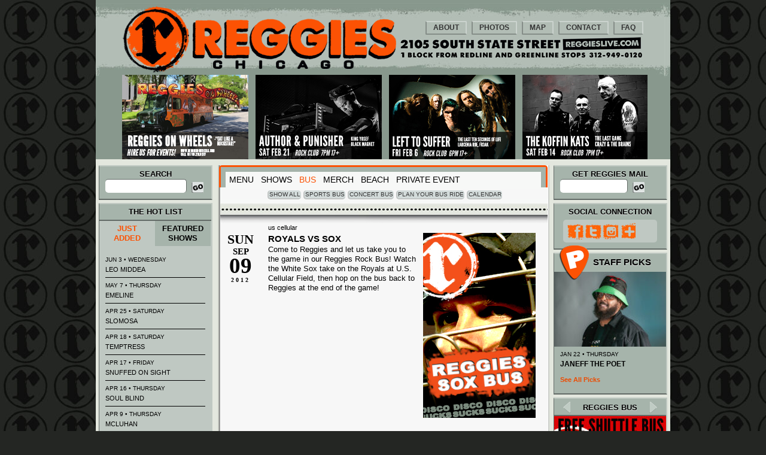

--- FILE ---
content_type: application/x-javascript
request_url: https://reggieslive.com/wp-content/themes/reggies/js/jquery.smoothDivScroll.min.js?ver=20230623230356
body_size: 3852
content:
(function(e){e.widget("thomaskahn.smoothDivScroll",{options:{scrollingHotSpotLeftClass:"scrollingHotSpotLeft",scrollingHotSpotRightClass:"scrollingHotSpotRight",scrollingHotSpotLeftVisibleClass:"scrollingHotSpotLeftVisible",scrollingHotSpotRightVisibleClass:"scrollingHotSpotRightVisible",scrollableAreaClass:"scrollableArea",scrollWrapperClass:"scrollWrapper",hiddenOnStart:false,getContentOnLoad:{},countOnlyClass:"",startAtElementId:"",hotSpotScrolling:true,hotSpotScrollingStep:1500,hotSpotScrollingInterval:10,hotSpotMouseDownSpeedBooster:3,visibleHotSpotBackgrounds:"hover",hotSpotsVisibleTime:5e3,easingAfterHotSpotScrolling:true,easingAfterHotSpotScrollingDistance:10,easingAfterHotSpotScrollingDuration:300,easingAfterHotSpotScrollingFunction:"easeOutQuart",mousewheelScrolling:"",mousewheelScrollingStep:70,easingAfterMouseWheelScrolling:true,easingAfterMouseWheelScrollingDuration:300,easingAfterMouseWheelScrollingFunction:"easeOutQuart",manualContinuousScrolling:false,autoScrollingMode:"",autoScrollingDirection:"endlessLoopRight",autoScrollingStep:1,autoScrollingInterval:10,touchScrolling:false,scrollToAnimationDuration:1e3,scrollToEasingFunction:"easeOutQuart"},_create:function(){var t=this,n=this.options,r=this.element;r.data("scrollWrapper",r.find("."+n.scrollWrapperClass));r.data("scrollingHotSpotRight",r.find("."+n.scrollingHotSpotRightClass));r.data("scrollingHotSpotLeft",r.find("."+n.scrollingHotSpotLeftClass));r.data("scrollableArea",r.find("."+n.scrollableAreaClass));if(r.data("scrollingHotSpotRight").length>0){r.data("scrollingHotSpotRight").detach()}if(r.data("scrollingHotSpotLeft").length>0){r.data("scrollingHotSpotLeft").detach()}if(r.data("scrollableArea").length===0&&r.data("scrollWrapper").length===0){r.wrapInner("<div class='"+n.scrollableAreaClass+"'>").wrapInner("<div class='"+n.scrollWrapperClass+"'>");r.data("scrollWrapper",r.find("."+n.scrollWrapperClass));r.data("scrollableArea",r.find("."+n.scrollableAreaClass))}else if(r.data("scrollWrapper").length===0){r.wrapInner("<div class='"+n.scrollWrapperClass+"'>");r.data("scrollWrapper",r.find("."+n.scrollWrapperClass))}else if(r.data("scrollableArea").length===0){r.data("scrollWrapper").wrapInner("<div class='"+n.scrollableAreaClass+"'>");r.data("scrollableArea",r.find("."+n.scrollableAreaClass))}if(r.data("scrollingHotSpotRight").length===0){r.prepend("<div class='"+n.scrollingHotSpotRightClass+"'></div>");r.data("scrollingHotSpotRight",r.find("."+n.scrollingHotSpotRightClass))}else{r.prepend(r.data("scrollingHotSpotRight"))}if(r.data("scrollingHotSpotLeft").length===0){r.prepend("<div class='"+n.scrollingHotSpotLeftClass+"'></div>");r.data("scrollingHotSpotLeft",r.find("."+n.scrollingHotSpotLeftClass))}else{r.prepend(r.data("scrollingHotSpotLeft"))}r.data("speedBooster",1);r.data("scrollXPos",0);r.data("hotSpotWidth","300");r.data("scrollableAreaWidth",0);r.data("startingPosition",0);r.data("rightScrollingInterval",null);r.data("leftScrollingInterval",null);r.data("autoScrollingInterval",null);r.data("hideHotSpotBackgroundsInterval",null);r.data("previousScrollLeft",0);r.data("pingPongDirection","right");r.data("getNextElementWidth",true);r.data("swapAt",null);r.data("startAtElementHasNotPassed",true);r.data("swappedElement",null);r.data("originalElements",r.data("scrollableArea").children(n.countOnlyClass));r.data("visible",true);r.data("enabled",true);r.data("scrollableAreaHeight",r.data("scrollableArea").height());r.data("scrollerOffset",r.offset());if(n.touchScrolling&&r.data("enabled")){r.data("scrollWrapper").kinetic({y:false,moved:function(e){if(n.manualContinuousScrolling){if(r.data("scrollWrapper").scrollLeft()<=0){t._checkContinuousSwapLeft()}else{t._checkContinuousSwapRight()}}t._trigger("touchMoved")},stopped:function(e){r.data("scrollWrapper").stop(true,false);t.stopAutoScrolling();t._trigger("touchStopped")}})}r.data("scrollingHotSpotRight").bind("mousemove",function(e){if(n.hotSpotScrolling){var t=1;r.data("scrollXPos",Math.round(t/r.data("hotSpotWidth")*n.hotSpotScrollingStep));if(r.data("scrollXPos")===Infinity||r.data("scrollXPos")<1){r.data("scrollXPos",1)}}});r.data("scrollingHotSpotRight").bind("mouseover",function(){if(n.hotSpotScrolling){r.data("scrollWrapper").stop(true,false);t.stopAutoScrolling();r.data("rightScrollingInterval",setInterval(function(){if(r.data("scrollXPos")>0&&r.data("enabled")){r.data("scrollWrapper").scrollLeft(r.data("scrollWrapper").scrollLeft()+r.data("scrollXPos")*r.data("speedBooster"));if(n.manualContinuousScrolling){t._checkContinuousSwapRight()}t._showHideHotSpots()}},n.hotSpotScrollingInterval));t._trigger("mouseOverRightHotSpot")}});r.data("scrollingHotSpotRight").bind("mouseout",function(){if(n.hotSpotScrolling){clearInterval(r.data("rightScrollingInterval"));r.data("scrollXPos",0);if(n.easingAfterHotSpotScrolling&&r.data("enabled")){r.data("scrollWrapper").animate({scrollLeft:r.data("scrollWrapper").scrollLeft()+n.easingAfterHotSpotScrollingDistance},{duration:n.easingAfterHotSpotScrollingDuration,easing:n.easingAfterHotSpotScrollingFunction})}}});r.data("scrollingHotSpotRight").bind("mousedown",function(){r.data("speedBooster",n.hotSpotMouseDownSpeedBooster)});e("body").bind("mouseup",function(){r.data("speedBooster",1)});r.data("scrollingHotSpotLeft").bind("mousemove",function(e){if(n.hotSpotScrolling){var t=1;r.data("scrollXPos",Math.round(t/r.data("hotSpotWidth")*n.hotSpotScrollingStep));if(r.data("scrollXPos")===Infinity||r.data("scrollXPos")<1){r.data("scrollXPos",1)}}});r.data("scrollingHotSpotLeft").bind("mouseover",function(){if(n.hotSpotScrolling){r.data("scrollWrapper").stop(true,false);t.stopAutoScrolling();r.data("leftScrollingInterval",setInterval(function(){if(r.data("scrollXPos")>0&&r.data("enabled")){r.data("scrollWrapper").scrollLeft(r.data("scrollWrapper").scrollLeft()-r.data("scrollXPos")*r.data("speedBooster"));if(n.manualContinuousScrolling){t._checkContinuousSwapLeft()}t._showHideHotSpots()}},n.hotSpotScrollingInterval));t._trigger("mouseOverLeftHotSpot")}});r.data("scrollingHotSpotLeft").bind("mouseout",function(){if(n.hotSpotScrolling){clearInterval(r.data("leftScrollingInterval"));r.data("scrollXPos",0);if(n.easingAfterHotSpotScrolling&&r.data("enabled")){r.data("scrollWrapper").animate({scrollLeft:r.data("scrollWrapper").scrollLeft()-n.easingAfterHotSpotScrollingDistance},{duration:n.easingAfterHotSpotScrollingDuration,easing:n.easingAfterHotSpotScrollingFunction})}}});r.data("scrollingHotSpotLeft").bind("mousedown",function(){r.data("speedBooster",n.hotSpotMouseDownSpeedBooster)});r.data("scrollableArea").mousewheel(function(e,i,s,u){if(r.data("enabled")&&n.mousewheelScrolling.length>0){var a;if(n.mousewheelScrolling==="vertical"&&u!==0){t.stopAutoScrolling();e.preventDefault();a=Math.round(n.mousewheelScrollingStep*u*-1);t.move(a)}else if(n.mousewheelScrolling==="horizontal"&&s!==0){t.stopAutoScrolling();e.preventDefault();a=Math.round(n.mousewheelScrollingStep*s*-1);t.move(a)}else if(n.mousewheelScrolling==="allDirections"){t.stopAutoScrolling();e.preventDefault();a=Math.round(n.mousewheelScrollingStep*i*-1);t.move(a)}}});if(n.mousewheelScrolling){r.data("scrollingHotSpotLeft").add(r.data("scrollingHotSpotRight")).mousewheel(function(e){e.preventDefault()})}e(window).bind("resize",function(){t._showHideHotSpots();t._trigger("windowResized")});if(!jQuery.isEmptyObject(n.getContentOnLoad)){t[n.getContentOnLoad.method](n.getContentOnLoad.content,n.getContentOnLoad.manipulationMethod,n.getContentOnLoad.addWhere,n.getContentOnLoad.filterTag)}if(n.hiddenOnStart){t.hide()}e(window).load(function(){if(!n.hiddenOnStart){t.recalculateScrollableArea()}if(n.autoScrollingMode.length>0&&!n.hiddenOnStart){t.startAutoScrolling()}if(n.autoScrollingMode!=="always"){switch(n.visibleHotSpotBackgrounds){case"always":t.showHotSpotBackgrounds();break;case"onStart":t.showHotSpotBackgrounds();r.data("hideHotSpotBackgroundsInterval",setTimeout(function(){t.hideHotSpotBackgrounds(250)},n.hotSpotsVisibleTime));break;case"hover":r.mouseenter(function(e){if(n.hotSpotScrolling){e.stopPropagation();t.showHotSpotBackgrounds(250)}}).mouseleave(function(e){if(n.hotSpotScrolling){e.stopPropagation();t.hideHotSpotBackgrounds(250)}});break;default:break}}t._showHideHotSpots();t._trigger("setupComplete")})},_init:function(){var e=this,t=this.element;e.recalculateScrollableArea();e._showHideHotSpots();e._trigger("initializationComplete")},_setOption:function(e,t){var n=this,r=this.options,i=this.element;r[e]=t;if(e==="hotSpotScrolling"){if(t===true){n._showHideHotSpots()}else{i.data("scrollingHotSpotLeft").hide();i.data("scrollingHotSpotRight").hide()}}else if(e==="autoScrollingStep"||e==="easingAfterHotSpotScrollingDistance"||e==="easingAfterHotSpotScrollingDuration"||e==="easingAfterMouseWheelScrollingDuration"){r[e]=parseInt(t,10)}else if(e==="autoScrollingInterval"){r[e]=parseInt(t,10);n.startAutoScrolling()}},showHotSpotBackgrounds:function(e){var t=this,n=this.element,r=this.options;if(e!==undefined){n.data("scrollingHotSpotLeft").addClass(r.scrollingHotSpotLeftVisibleClass);n.data("scrollingHotSpotRight").addClass(r.scrollingHotSpotRightVisibleClass);n.data("scrollingHotSpotLeft").add(n.data("scrollingHotSpotRight")).fadeTo(e,.35)}else{n.data("scrollingHotSpotLeft").addClass(r.scrollingHotSpotLeftVisibleClass);n.data("scrollingHotSpotLeft").removeAttr("style");n.data("scrollingHotSpotRight").addClass(r.scrollingHotSpotRightVisibleClass);n.data("scrollingHotSpotRight").removeAttr("style")}t._showHideHotSpots()},hideHotSpotBackgrounds:function(e){var t=this.element,n=this.options;if(e!==undefined){t.data("scrollingHotSpotLeft").fadeTo(e,0,function(){t.data("scrollingHotSpotLeft").removeClass(n.scrollingHotSpotLeftVisibleClass)});t.data("scrollingHotSpotRight").fadeTo(e,0,function(){t.data("scrollingHotSpotRight").removeClass(n.scrollingHotSpotRightVisibleClass)})}else{t.data("scrollingHotSpotLeft").removeClass(n.scrollingHotSpotLeftVisibleClass).removeAttr("style");t.data("scrollingHotSpotRight").removeClass(n.scrollingHotSpotRightVisibleClass).removeAttr("style")}},_showHideHotSpots:function(){var e=this,t=this.element,n=this.options;if(!n.hotSpotScrolling){t.data("scrollingHotSpotLeft").hide();t.data("scrollingHotSpotRight").hide()}else{if(n.hotSpotScrolling&&n.autoScrollingMode!=="always"&&t.data("autoScrollingInterval")!==null){t.data("scrollingHotSpotLeft").show();t.data("scrollingHotSpotRight").show()}else if(n.autoScrollingMode!=="always"&&n.hotSpotScrolling){if(t.data("scrollableAreaWidth")<=t.data("scrollWrapper").innerWidth()){t.data("scrollingHotSpotLeft").hide();t.data("scrollingHotSpotRight").hide()}else if(t.data("scrollWrapper").scrollLeft()===0){t.data("scrollingHotSpotLeft").hide();t.data("scrollingHotSpotRight").show();e._trigger("scrollerLeftLimitReached");clearInterval(t.data("leftScrollingInterval"));t.data("leftScrollingInterval",null)}else if(t.data("scrollableAreaWidth")<=t.data("scrollWrapper").innerWidth()+t.data("scrollWrapper").scrollLeft()){t.data("scrollingHotSpotLeft").show();t.data("scrollingHotSpotRight").hide();e._trigger("scrollerRightLimitReached");clearInterval(t.data("rightScrollingInterval"));t.data("rightScrollingInterval",null)}else{t.data("scrollingHotSpotLeft").show();t.data("scrollingHotSpotRight").show()}}else{t.data("scrollingHotSpotLeft").hide();t.data("scrollingHotSpotRight").hide()}}},_setElementScrollPosition:function(t,n){var r=this.element,i=this.options,s=0;switch(t){case"first":r.data("scrollXPos",0);return true;case"start":if(i.startAtElementId!==""){if(r.data("scrollableArea").has("#"+i.startAtElementId)){s=e("#"+i.startAtElementId).position().left;r.data("scrollXPos",s);return true}}return false;case"last":r.data("scrollXPos",r.data("scrollableAreaWidth")-r.data("scrollWrapper").innerWidth());return true;case"number":if(!isNaN(n)){s=r.data("scrollableArea").children(i.countOnlyClass).eq(n-1).position().left;r.data("scrollXPos",s);return true}return false;case"id":if(n.length>0){if(r.data("scrollableArea").has("#"+n)){s=e("#"+n).position().left;r.data("scrollXPos",s);return true}}return false;default:return false}},jumpToElement:function(e,t){var n=this,r=this.element;if(r.data("enabled")){if(n._setElementScrollPosition(e,t)){r.data("scrollWrapper").scrollLeft(r.data("scrollXPos"));n._showHideHotSpots();switch(e){case"first":n._trigger("jumpedToFirstElement");break;case"start":n._trigger("jumpedToStartElement");break;case"last":n._trigger("jumpedToLastElement");break;case"number":n._trigger("jumpedToElementNumber",null,{elementNumber:t});break;case"id":n._trigger("jumpedToElementId",null,{elementId:t});break;default:break}}}},scrollToElement:function(e,t){var n=this,r=this.element,i=this.options,s=false;if(r.data("enabled")){if(n._setElementScrollPosition(e,t)){if(r.data("autoScrollingInterval")!==null){n.stopAutoScrolling();s=true}r.data("scrollWrapper").stop(true,false);r.data("scrollWrapper").animate({scrollLeft:r.data("scrollXPos")},{duration:i.scrollToAnimationDuration,easing:i.scrollToEasingFunction,complete:function(){if(s){n.startAutoScrolling()}n._showHideHotSpots();switch(e){case"first":n._trigger("scrolledToFirstElement");break;case"start":n._trigger("scrolledToStartElement");break;case"last":n._trigger("scrolledToLastElement");break;case"number":n._trigger("scrolledToElementNumber",null,{elementNumber:t});break;case"id":n._trigger("scrolledToElementId",null,{elementId:t});break;default:break}}})}}},move:function(e){var t=this,n=this.element,r=this.options;n.data("scrollWrapper").stop(true,true);if(e<0&&n.data("scrollWrapper").scrollLeft()>0||e>0&&n.data("scrollableAreaWidth")>n.data("scrollWrapper").innerWidth()+n.data("scrollWrapper").scrollLeft()||r.manualContinuousScrolling){var i=n.data("scrollableArea").width()-n.data("scrollWrapper").width();var s=n.data("scrollWrapper").scrollLeft()+e;if(s<0){var o=function(){n.data("swappedElement",n.data("scrollableArea").children(":last").detach());n.data("scrollableArea").prepend(n.data("swappedElement"));n.data("scrollWrapper").scrollLeft(n.data("scrollWrapper").scrollLeft()+n.data("swappedElement").outerWidth(true))};while(s<0){o();s=n.data("scrollableArea").children(":first").outerWidth(true)+s}}else if(s-i>0){var u=function(){n.data("swappedElement",n.data("scrollableArea").children(":first").detach());n.data("scrollableArea").append(n.data("swappedElement"));var e=n.data("scrollWrapper").scrollLeft();n.data("scrollWrapper").scrollLeft(e-n.data("swappedElement").outerWidth(true))};while(s-i>0){u();s=s-n.data("scrollableArea").children(":last").outerWidth(true)}}if(r.easingAfterMouseWheelScrolling){n.data("scrollWrapper").animate({scrollLeft:n.data("scrollWrapper").scrollLeft()+e},{duration:r.easingAfterMouseWheelScrollingDuration,easing:r.easingAfterMouseWheelFunction,complete:function(){t._showHideHotSpots();if(r.manualContinuousScrolling){if(e>0){t._checkContinuousSwapRight()}else{t._checkContinuousSwapLeft()}}}})}else{n.data("scrollWrapper").scrollLeft(n.data("scrollWrapper").scrollLeft()+e);t._showHideHotSpots();if(r.manualContinuousScrolling){if(e>0){t._checkContinuousSwapRight()}else{t._checkContinuousSwapLeft()}}}}},getFlickrContent:function(t,n){var r=this,i=this.element;e.getJSON(t,function(t){function c(t,a){var p=t.media.m;var d=p.replace("_m",s[a].letter);var v=e("<img />").attr("src",d);v.load(function(){if(this.height<i.data("scrollableAreaHeight")){if(a+1<s.length){c(t,a+1)}else{h(this)}}else{h(this)}if(l===f){switch(n){case"addFirst":i.data("scrollableArea").children(":first").before(o);break;case"addLast":i.data("scrollableArea").children(":last").after(o);break;default:i.data("scrollableArea").html(o);break}r.recalculateScrollableArea();r._showHideHotSpots();r._trigger("addedFlickrContent",null,{addedElementIds:u})}})}function h(t){var n=i.data("scrollableAreaHeight")/t.height;var r=Math.round(t.width*n);var s=e(t).attr("src").split("/");var a=s.length-1;s=s[a].split(".");e(t).attr("id",s[0]);e(t).css({height:i.data("scrollableAreaHeight"),width:r});u.push(s[0]);o.push(t);l++}var s=[{size:"small square",pixels:75,letter:"_s"},{size:"thumbnail",pixels:100,letter:"_t"},{size:"small",pixels:240,letter:"_m"},{size:"medium",pixels:500,letter:""},{size:"medium 640",pixels:640,letter:"_z"},{size:"large",pixels:1024,letter:"_b"}];var o=[];var u=[];var a;var f=t.items.length;var l=0;if(i.data("scrollableAreaHeight")<=75){a=0}else if(i.data("scrollableAreaHeight")<=100){a=1}else if(i.data("scrollableAreaHeight")<=240){a=2}else if(i.data("scrollableAreaHeight")<=500){a=3}else if(i.data("scrollableAreaHeight")<=640){a=4}else{a=5}e.each(t.items,function(e,t){c(t,a)})})},getAjaxContent:function(t,n,r){var i=this,s=this.element;e.ajaxSetup({cache:false});e.get(t,function(o){var u;if(r!==undefined){if(r.length>0){u=e("<div>").html(o).find(r)}else{u=t}}else{u=o}switch(n){case"addFirst":s.data("scrollableArea").children(":first").before(u);break;case"addLast":s.data("scrollableArea").children(":last").after(u);break;default:s.data("scrollableArea").html(u);break}i.recalculateScrollableArea();i._showHideHotSpots();i._trigger("addedAjaxContent")})},getHtmlContent:function(t,n,r){var i=this,s=this.element;var o;if(r!==undefined){if(r.length>0){o=e("<div>").html(t).find(r)}else{o=t}}else{o=t}switch(n){case"addFirst":s.data("scrollableArea").children(":first").before(o);break;case"addLast":s.data("scrollableArea").children(":last").after(o);break;default:s.data("scrollableArea").html(o);break}i.recalculateScrollableArea();i._showHideHotSpots();i._trigger("addedHtmlContent")},recalculateScrollableArea:function(){var t=0,n=false,r=this.options,i=this.element;i.data("scrollableArea").children(r.countOnlyClass).each(function(){if(r.startAtElementId.length>0&&e(this).attr("id")===r.startAtElementId){i.data("startingPosition",t);n=true}t=t+e(this).outerWidth(true)});if(!n){i.data("startAtElementId","")}i.data("scrollableAreaWidth",t);i.data("scrollableArea").width(i.data("scrollableAreaWidth"));i.data("scrollWrapper").scrollLeft(i.data("startingPosition"));i.data("scrollXPos",i.data("startingPosition"))},getScrollerOffset:function(){var e=this.element;return e.data("scrollWrapper").scrollLeft()},stopAutoScrolling:function(){var e=this,t=this.element;if(t.data("autoScrollingInterval")!==null){clearInterval(t.data("autoScrollingInterval"));t.data("autoScrollingInterval",null);e._showHideHotSpots();e._trigger("autoScrollingStopped")}},startAutoScrolling:function(){var e=this,t=this.element,n=this.options;if(t.data("enabled")){e._showHideHotSpots();clearInterval(t.data("autoScrollingInterval"));t.data("autoScrollingInterval",null);e._trigger("autoScrollingStarted");t.data("autoScrollingInterval",setInterval(function(){if(!t.data("visible")||t.data("scrollableAreaWidth")<=t.data("scrollWrapper").innerWidth()){clearInterval(t.data("autoScrollingInterval"));t.data("autoScrollingInterval",null)}else{t.data("previousScrollLeft",t.data("scrollWrapper").scrollLeft());switch(n.autoScrollingDirection){case"right":t.data("scrollWrapper").scrollLeft(t.data("scrollWrapper").scrollLeft()+n.autoScrollingStep);if(t.data("previousScrollLeft")===t.data("scrollWrapper").scrollLeft()){e._trigger("autoScrollingRightLimitReached");e.stopAutoScrolling()}break;case"left":t.data("scrollWrapper").scrollLeft(t.data("scrollWrapper").scrollLeft()-n.autoScrollingStep);if(t.data("previousScrollLeft")===t.data("scrollWrapper").scrollLeft()){e._trigger("autoScrollingLeftLimitReached");e.stopAutoScrolling()}break;case"backAndForth":if(t.data("pingPongDirection")==="right"){t.data("scrollWrapper").scrollLeft(t.data("scrollWrapper").scrollLeft()+n.autoScrollingStep)}else{t.data("scrollWrapper").scrollLeft(t.data("scrollWrapper").scrollLeft()-n.autoScrollingStep)}if(t.data("previousScrollLeft")===t.data("scrollWrapper").scrollLeft()){if(t.data("pingPongDirection")==="right"){t.data("pingPongDirection","left");e._trigger("autoScrollingRightLimitReached")}else{t.data("pingPongDirection","right");e._trigger("autoScrollingLeftLimitReached")}}break;case"endlessLoopRight":t.data("scrollWrapper").scrollLeft(t.data("scrollWrapper").scrollLeft()+n.autoScrollingStep);e._checkContinuousSwapRight();break;case"endlessLoopLeft":t.data("scrollWrapper").scrollLeft(t.data("scrollWrapper").scrollLeft()-n.autoScrollingStep);e._checkContinuousSwapLeft();break;default:break}}},n.autoScrollingInterval))}},_checkContinuousSwapRight:function(){var t=this.element,n=this.options;if(t.data("getNextElementWidth")){if(n.startAtElementId.length>0&&t.data("startAtElementHasNotPassed")){t.data("swapAt",e("#"+n.startAtElementId).outerWidth(true));t.data("startAtElementHasNotPassed",false)}else{t.data("swapAt",t.data("scrollableArea").children(":first").outerWidth(true))}t.data("getNextElementWidth",false)}if(t.data("swapAt")<=t.data("scrollWrapper").scrollLeft()){t.data("swappedElement",t.data("scrollableArea").children(":first").detach());t.data("scrollableArea").append(t.data("swappedElement"));var r=t.data("scrollWrapper").scrollLeft();t.data("scrollWrapper").scrollLeft(r-t.data("swappedElement").outerWidth(true));t.data("getNextElementWidth",true)}},_checkContinuousSwapLeft:function(){var t=this.element,n=this.options;if(t.data("getNextElementWidth")){if(n.startAtElementId.length>0&&t.data("startAtElementHasNotPassed")){t.data("swapAt",e("#"+n.startAtElementId).outerWidth(true));t.data("startAtElementHasNotPassed",false)}else{t.data("swapAt",t.data("scrollableArea").children(":first").outerWidth(true))}t.data("getNextElementWidth",false)}if(t.data("scrollWrapper").scrollLeft()===0){t.data("swappedElement",t.data("scrollableArea").children(":last").detach());t.data("scrollableArea").prepend(t.data("swappedElement"));t.data("scrollWrapper").scrollLeft(t.data("scrollWrapper").scrollLeft()+t.data("swappedElement").outerWidth(true));t.data("getNextElementWidth",true)}},restoreOriginalElements:function(){var e=this,t=this.element;t.data("scrollableArea").html(t.data("originalElements"));e.recalculateScrollableArea();e.jumpToElement("first")},show:function(){var e=this.element;e.data("visible",true);e.show()},hide:function(){var e=this.element;e.data("visible",false);e.hide()},enable:function(){var e=this.element;if(this.options.touchScrolling){e.data("scrollWrapper").kinetic("attach")}e.data("enabled",true)},disable:function(){var e=this,t=this.element;e.stopAutoScrolling();clearInterval(t.data("rightScrollingInterval"));clearInterval(t.data("leftScrollingInterval"));clearInterval(t.data("hideHotSpotBackgroundsInterval"));if(this.options.touchScrolling){t.data("scrollWrapper").kinetic("detach")}t.data("enabled",false)},destroy:function(){var t=this,n=this.element;t.stopAutoScrolling();clearInterval(n.data("rightScrollingInterval"));clearInterval(n.data("leftScrollingInterval"));clearInterval(n.data("hideHotSpotBackgroundsInterval"));n.data("scrollingHotSpotRight").unbind("mouseover");n.data("scrollingHotSpotRight").unbind("mouseout");n.data("scrollingHotSpotRight").unbind("mousedown");n.data("scrollingHotSpotLeft").unbind("mouseover");n.data("scrollingHotSpotLeft").unbind("mouseout");n.data("scrollingHotSpotLeft").unbind("mousedown");n.unbind("mousenter");n.unbind("mouseleave");n.data("scrollingHotSpotRight").remove();n.data("scrollingHotSpotLeft").remove();n.data("scrollableArea").remove();n.data("scrollWrapper").remove();n.html(n.data("originalElements"));e.Widget.prototype.destroy.apply(this,arguments)}})})(jQuery)